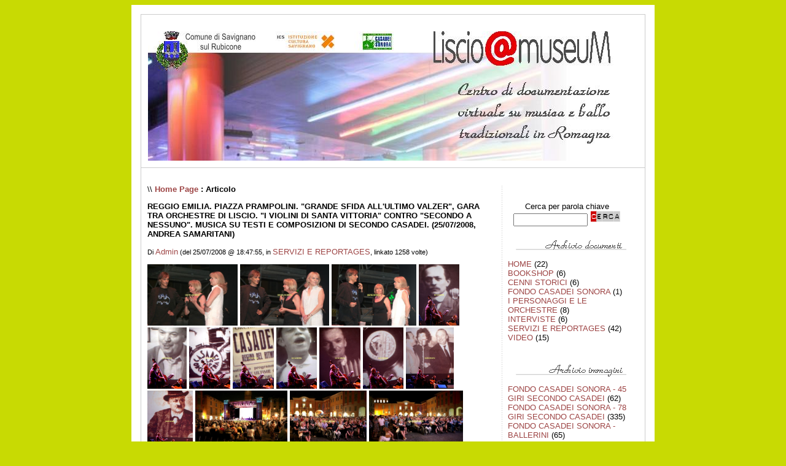

--- FILE ---
content_type: text/html
request_url: http://www.lisciomuseum.it/dblog/articolo.asp?articolo=40
body_size: 15921
content:
<!DOCTYPE html PUBLIC "-//W3C//DTD XHTML 1.0 Transitional//EN" "http://www.w3.org/TR/xhtml1/DTD/xhtml1-transitional.dtd">

<html xmlns="http://www.w3.org/1999/xhtml" lang="it">
<head>
	<!-- dBlog 2.0 CMS Open Source -->
	
	<title>REGGIO EMILIA. PIAZZA PRAMPOLINI. "GRANDE SFIDA ALL'ULTIMO VALZER", GARA TRA ORCHESTRE DI LISCIO. "I VIOLINI DI SANTA VITTORIA" CONTRO "SECONDO A NESSUNO". MUSICA SU TESTI E COMPOSIZIONI DI SECONDO CASADEI. (25/07/2008, ANDREA SAMARITANI)  - Liscio@museum - dBlog piattaforma CMS Open Source per Blog</title>
	<meta name="description" content="REGGIO EMILIA. PIAZZA PRAMPOLINI. "GRANDE SFIDA ALL'ULTIMO VALZER", GARA TRA ORCHESTRE DI LISCIO. "I VIOLINI DI SANTA VITTORIA" CONTRO "SECONDO A NESSUNO". MUSICA SU TESTI E COMPOSIZIONI DI SECONDO CASADEI. (25/07/2008, ANDREA SAMARITANI) " />
	<meta name="keywords" content="liscio, museum, museo virtuale, romagna mia, casadei, savignano sul rubicone, dblog, blog, weblog, web log, crea blog, aprire blog, blog personale, blog gratis, piattaforma blog, blog open source, dBlog 2.0 CMS Open Source" />
	<meta http-equiv="content-type" content="text/html; charset=iso-8859-1" />
	<meta http-equiv="revisit-after" content="5 days" />
	<meta name="category" content="Blog CMS Content Management System" />
	<meta name="copyright" content="Liscio@museum - dBlog 2.0 CMS Open Source, dBLog CMS Open Source powered by: info@dblog.it http://www.dblog.it" />
	<meta name="language" content="italian" />
	<meta name="robots" content="index,follow" />
	<link rel="alternate" type="application/rss+xml" title="Liscio@museuM" href="http://www.lisciomuseum.it/dblog/feedrss.asp" />

	<script type="text/javascript">
		function popup(link){
		msg=open(link,"winpopup","toolbar=no,directories=no,menubar=no,width=430,height=500,resizable=no,scrollbars=yes,left=10,top=10");
		}
	</script>

	<script type="text/javascript" src="dblog_podcastscriptjs.js"></script>
	<script type="text/vbscript" src="dblog_podcastscriptvb.js"></script>
	<link rel="stylesheet" type="text/css" media="all" href="/dblog/template/standard/foglio.css" />
</head>

<body>

	<table id="mainTable">
		<tr>
			<td class="mainTable">

				<table id="dBlog">
					<tr>
						<td class="dBlog">

							<table id="mainHeader">
								<tr>
									<td id="mainHeaderLeft">
	<img src="resize.aspx?img=/public/testata6.png&amp;opx=758" alt="Immagine" />
</td>
									<td id="mainHeaderDivider">&nbsp;</td>
									<td id="mainHeaderRight">
									</td>
								</tr>
							</table>

						</td>
					</tr>
					<tr>
						<td class="dBlogLine">&nbsp;</td>
					</tr>
					<tr>
						<td class="dBlog">

							<table id="mainContent">
								<tr>
									<td id="mainContentLeft">
	<div id="briciole">\\ <span><a href="default.asp">Home Page</a> : Articolo</span></div>

	<div class="sopra">
		<div class="titolo">REGGIO EMILIA. PIAZZA PRAMPOLINI. "GRANDE SFIDA ALL'ULTIMO VALZER", GARA TRA ORCHESTRE DI LISCIO. "I VIOLINI DI SANTA VITTORIA" CONTRO "SECONDO A NESSUNO". MUSICA SU TESTI E COMPOSIZIONI DI SECONDO CASADEI. (25/07/2008, ANDREA SAMARITANI) </div>
		<div class="piccolo">
			Di&nbsp;<a href="autori.asp?chi=Admin">Admin</a>&nbsp;(del&nbsp;25/07/2008&nbsp;@&nbsp;18:47:55, in&nbsp;<a href="storico.asp?s=SERVIZI+E+REPORTAGES">SERVIZI E REPORTAGES</a>, linkato&nbsp;1258&nbsp;volte)
		</div>
	</div>

	<div class="giustificato">
		<a href=foto/liscio_14099.jpg><img src=foto/liscio_14099.jpg height=100></a>
<a href=foto/liscio_14100.jpg><img src=foto/liscio_14100.jpg height=100></a>
<a href=foto/liscio_14101.jpg><img src=foto/liscio_14101.jpg height=100></a>
<a href=foto/liscio_14102.jpg><img src=foto/liscio_14102.jpg height=100></a>
<a href=foto/liscio_14103.jpg><img src=foto/liscio_14103.jpg height=100></a>
<a href=foto/liscio_14104.jpg><img src=foto/liscio_14104.jpg height=100></a>
<a href=foto/liscio_14105.jpg><img src=foto/liscio_14105.jpg height=100></a>
<a href=foto/liscio_14106.jpg><img src=foto/liscio_14106.jpg height=100></a>
<a href=foto/liscio_14107.jpg><img src=foto/liscio_14107.jpg height=100></a>
<a href=foto/liscio_14108.jpg><img src=foto/liscio_14108.jpg height=100></a>
<a href=foto/liscio_14109.jpg><img src=foto/liscio_14109.jpg height=100></a>
<a href=foto/liscio_14110.jpg><img src=foto/liscio_14110.jpg height=100></a>
<a href=foto/liscio_14111.jpg><img src=foto/liscio_14111.jpg height=100></a>
<a href=foto/liscio_14112.jpg><img src=foto/liscio_14112.jpg height=100></a>
<a href=foto/liscio_14113.jpg><img src=foto/liscio_14113.jpg height=100></a>
<a href=foto/liscio_14114.jpg><img src=foto/liscio_14114.jpg height=100></a>
<a href=foto/liscio_14115.jpg><img src=foto/liscio_14115.jpg height=100></a>
<a href=foto/liscio_14116.jpg><img src=foto/liscio_14116.jpg height=100></a>
<a href=foto/liscio_14117.jpg><img src=foto/liscio_14117.jpg height=100></a>
<a href=foto/liscio_14118.jpg><img src=foto/liscio_14118.jpg height=100></a>
<a href=foto/liscio_14119.jpg><img src=foto/liscio_14119.jpg height=100></a>
<a href=foto/liscio_14120.jpg><img src=foto/liscio_14120.jpg height=100></a>
<a href=foto/liscio_14121.jpg><img src=foto/liscio_14121.jpg height=100></a>
<a href=foto/liscio_14122.jpg><img src=foto/liscio_14122.jpg height=100></a>
<a href=foto/liscio_14123.jpg><img src=foto/liscio_14123.jpg height=100></a>
<a href=foto/liscio_14124.jpg><img src=foto/liscio_14124.jpg height=100></a>
<a href=foto/liscio_14125.jpg><img src=foto/liscio_14125.jpg height=100></a>
<a href=foto/liscio_14126.jpg><img src=foto/liscio_14126.jpg height=100></a>
<a href=foto/liscio_14127.jpg><img src=foto/liscio_14127.jpg height=100></a>
<a href=foto/liscio_14128.jpg><img src=foto/liscio_14128.jpg height=100></a>
<a href=foto/liscio_14129.jpg><img src=foto/liscio_14129.jpg height=100></a>
<a href=foto/liscio_14130.jpg><img src=foto/liscio_14130.jpg height=100></a>
<a href=foto/liscio_14131.jpg><img src=foto/liscio_14131.jpg height=100></a>
<a href=foto/liscio_14132.jpg><img src=foto/liscio_14132.jpg height=100></a>
<a href=foto/liscio_14133.jpg><img src=foto/liscio_14133.jpg height=100></a>
<a href=foto/liscio_14134.jpg><img src=foto/liscio_14134.jpg height=100></a>
<a href=foto/liscio_14135.jpg><img src=foto/liscio_14135.jpg height=100></a>
<a href=foto/liscio_14136.jpg><img src=foto/liscio_14136.jpg height=100></a>
<a href=foto/liscio_14137.jpg><img src=foto/liscio_14137.jpg height=100></a>
<a href=foto/liscio_14138.jpg><img src=foto/liscio_14138.jpg height=100></a>
<a href=foto/liscio_14139.jpg><img src=foto/liscio_14139.jpg height=100></a>
<a href=foto/liscio_14140.jpg><img src=foto/liscio_14140.jpg height=100></a>
<a href=foto/liscio_14141.jpg><img src=foto/liscio_14141.jpg height=100></a>
<a href=foto/liscio_14142.jpg><img src=foto/liscio_14142.jpg height=100></a>
<a href=foto/liscio_14143.jpg><img src=foto/liscio_14143.jpg height=100></a>
<a href=foto/liscio_14144.jpg><img src=foto/liscio_14144.jpg height=100></a>
<a href=foto/liscio_14145.jpg><img src=foto/liscio_14145.jpg height=100></a>
<a href=foto/liscio_14146.jpg><img src=foto/liscio_14146.jpg height=100></a>
<a href=foto/liscio_14147.jpg><img src=foto/liscio_14147.jpg height=100></a>
<a href=foto/liscio_14148.jpg><img src=foto/liscio_14148.jpg height=100></a>
<a href=foto/liscio_14149.jpg><img src=foto/liscio_14149.jpg height=100></a>
<a href=foto/liscio_14150.jpg><img src=foto/liscio_14150.jpg height=100></a>
<a href=foto/liscio_14151.jpg><img src=foto/liscio_14151.jpg height=100></a>
<a href=foto/liscio_14152.jpg><img src=foto/liscio_14152.jpg height=100></a>
<a href=foto/liscio_14153.jpg><img src=foto/liscio_14153.jpg height=100></a>
<a href=foto/liscio_14154.jpg><img src=foto/liscio_14154.jpg height=100></a>
<a href=foto/liscio_14155.jpg><img src=foto/liscio_14155.jpg height=100></a>
<a href=foto/liscio_14156.jpg><img src=foto/liscio_14156.jpg height=100></a>
<a href=foto/liscio_14157.jpg><img src=foto/liscio_14157.jpg height=100></a>
<a href=foto/liscio_14158.jpg><img src=foto/liscio_14158.jpg height=100></a>
<a href=foto/liscio_14159.jpg><img src=foto/liscio_14159.jpg height=100></a>
<a href=foto/liscio_14160.jpg><img src=foto/liscio_14160.jpg height=100></a>
<a href=foto/liscio_14161.jpg><img src=foto/liscio_14161.jpg height=100></a>
<a href=foto/liscio_14162.jpg><img src=foto/liscio_14162.jpg height=100></a>
<a href=foto/liscio_14163.jpg><img src=foto/liscio_14163.jpg height=100></a>
<a href=foto/liscio_14164.jpg><img src=foto/liscio_14164.jpg height=100></a>
<a href=foto/liscio_14165.jpg><img src=foto/liscio_14165.jpg height=100></a>
<a href=foto/liscio_14166.jpg><img src=foto/liscio_14166.jpg height=100></a>
<a href=foto/liscio_14167.jpg><img src=foto/liscio_14167.jpg height=100></a>
<a href=foto/liscio_14168.jpg><img src=foto/liscio_14168.jpg height=100></a>
<a href=foto/liscio_14169.jpg><img src=foto/liscio_14169.jpg height=100></a>
<a href=foto/liscio_14170.jpg><img src=foto/liscio_14170.jpg height=100></a>
<a href=foto/liscio_14171.jpg><img src=foto/liscio_14171.jpg height=100></a>
<a href=foto/liscio_14172.jpg><img src=foto/liscio_14172.jpg height=100></a>
<a href=foto/liscio_14173.jpg><img src=foto/liscio_14173.jpg height=100></a>
<a href=foto/liscio_14174.jpg><img src=foto/liscio_14174.jpg height=100></a>
<a href=foto/liscio_14175.jpg><img src=foto/liscio_14175.jpg height=100></a>
<a href=foto/liscio_14176.jpg><img src=foto/liscio_14176.jpg height=100></a>
<a href=foto/liscio_14177.jpg><img src=foto/liscio_14177.jpg height=100></a>
<a href=foto/liscio_14178.jpg><img src=foto/liscio_14178.jpg height=100></a>
<a href=foto/liscio_14179.jpg><img src=foto/liscio_14179.jpg height=100></a>
<a href=foto/liscio_14180.jpg><img src=foto/liscio_14180.jpg height=100></a>
<a href=foto/liscio_14181.jpg><img src=foto/liscio_14181.jpg height=100></a>
<a href=foto/liscio_14182.jpg><img src=foto/liscio_14182.jpg height=100></a>
<a href=foto/liscio_14183.jpg><img src=foto/liscio_14183.jpg height=100></a>
	</div>

	<div class="sotto">
		<img src="/dblog/template/standard/gfx/articolo.gif" alt="Articolo" border="0" />&nbsp;Articolo&nbsp;&nbsp;<a href="storico.asp"><img src="/dblog/template/standard/gfx/storico.gif" alt="Storico" border="0" />&nbsp;Storico</a>&nbsp;<a href="stampa.asp?articolo=40"><img src="/dblog/template/standard/gfx/stampa.gif" alt="Stampa" border="0" />&nbsp;Stampa</a>
	</div>

	<div class="giustificato">I commenti sono disabilitati.</div>
</td>
									<td id="mainContentDivider"></td>
									<td id="mainContentRight">
										<br />
										
	<div class="modulo">
		<div class="modtitolo">

		</div>
		<div class="modcontenuto">
			<div style="text-align:center;">
				<form action="cerca.asp" method="get">
					<div>Cerca per parola chiave</div>
					<div><input type="text" name="cosa" value="" size="13" maxlength="50" />&nbsp;<input type="image" src="/dblog/template/standard/gfx/pulsante_cerca.gif" alt="Clicca per avviare la ricerca" name="Cerca" value="Cerca" /></div>
				</form>
			</div>
		</div>
	</div>
<br />				  								
	<div class="modulo">
		<div class="modtitolo">
			<img src="/dblog/template/standard/gfx/titolo_articoli.gif" alt="Titolo" />
		</div>
		<div class="modcontenuto">

			<a href="storico.asp?s=+HOME"> HOME</a> (22)<br />

			<a href="storico.asp?s=BOOKSHOP">BOOKSHOP</a> (6)<br />

			<a href="storico.asp?s=CENNI+STORICI">CENNI STORICI</a> (6)<br />

			<a href="storico.asp?s=FONDO+CASADEI+SONORA">FONDO CASADEI SONORA</a> (1)<br />

			<a href="storico.asp?s=I+PERSONAGGI+E+LE+ORCHESTRE">I PERSONAGGI E LE ORCHESTRE</a> (8)<br />

			<a href="storico.asp?s=INTERVISTE">INTERVISTE</a> (6)<br />

			<a href="storico.asp?s=SERVIZI+E+REPORTAGES">SERVIZI E REPORTAGES</a> (42)<br />

			<a href="storico.asp?s=VIDEO">VIDEO</a> (15)<br />

			<br />
<br />
										
	<div class="modulo">
		<div class="modtitolo">
			<img src="/dblog/template/standard/gfx/titolo_fotografie.gif" alt="Titolo" />
		</div>
		<div class="modcontenuto">

			<a href="foto.asp?s=FONDO+CASADEI+SONORA+%2D+45+GIRI+SECONDO+CASADEI">FONDO CASADEI SONORA - 45 GIRI SECONDO CASADEI</a> (62)<br />

			<a href="foto.asp?s=FONDO+CASADEI+SONORA+%2D+78+GIRI+SECONDO+CASADEI">FONDO CASADEI SONORA - 78 GIRI SECONDO CASADEI</a> (335)<br />

			<a href="foto.asp?s=FONDO+CASADEI+SONORA+%2D+BALLERINI">FONDO CASADEI SONORA - BALLERINI</a> (65)<br />

			<a href="foto.asp?s=FONDO+CASADEI+SONORA+%2D+CANZONIERI">FONDO CASADEI SONORA - CANZONIERI</a> (41)<br />

			<a href="foto.asp?s=FONDO+CASADEI+SONORA+%2D+ORCHESTRE">FONDO CASADEI SONORA - ORCHESTRE</a> (670)<br />

			<a href="foto.asp?s=FONDO+CASADEI+SONORA+%2D+PROGRAMMI">FONDO CASADEI SONORA - PROGRAMMI</a> (441)<br />

			<a href="foto.asp?s=FONDO+CASADEI+SONORA+%2D+RASSEGNA+STAMPA">FONDO CASADEI SONORA - RASSEGNA STAMPA</a> (45)<br />

			<a href="foto.asp?s=FONDO+CASADEI+SONORA+%2D+VOLANTINI">FONDO CASADEI SONORA - VOLANTINI</a> (265)<br />

			<a href="foto.asp?s=LISCIOMUSEUM">LISCIOMUSEUM</a> (9)<br />
<br />
										<br />
										
	<div class="modulo">
		<div class="modtitolo">
			<img src="/dblog/template/standard/gfx/titolo_stuff.gif" alt="Titolo" />
		</div>
		<div class="modcontenuto">
			

		</div>
	</div>
<br />
										
	<div class="modulo">
		<div class="modtitolo">
			<img src="/dblog/template/standard/gfx/titolo_Informazioni.gif" alt="Titolo" />
		</div>
		<div class="modcontenuto">
			<a href="autori.asp">Credits</a>
<br /><a href="autori.asp#perche">Il progetto</a>
<br /><a href="autori.asp#copyright">Copyright</a>

		</div>
	</div>
<br />
										
	<div class="modulo">
		<div class="modtitolo">
			<img src="/dblog/template/standard/gfx/titolo_Link.gif" alt="Titolo" />
		</div>
		<div class="modcontenuto">
			<p><a href="http://www.comune.savignano-sul-rubicone.fc.it/">Comune di Savignano sul Rubicone</a> </p>
<p><a href="http://www.casadeisonora.it/">Edizioni Musicali Casadei Sonora</a> </p>
<p><a href="http://www.secondocasadeidoc.com/">"L'uomo che sconfisse il boogie" il film di Davide Cocchi</a></p>
<p><a href="http://www.meridianaimmagini.it/">Meridiana Immagini - Agenzia Fotogiornalistica</a> </p>
<p><a href="http://www.dblog.it/">dBlog.it Open Source</a></p>
		</div>
	</div>
<br />
										
	<div class="modulo">
		<div class="modtitolo">
        
		</div>
		<div class="modcontenuto">
			<div class="feed">
				<a href="feedrss.asp" onclick="this.target='_blank';"><img src="/dblog/template/standard/gfx/feed_rss.gif" alt="Feed XML RSS 0.91" style="vertical-align:middle" border="0" /> Feed RSS 0.91</a><br />
				<a href="feedatom.asp" onclick="this.target='_blank';"><img src="/dblog/template/standard/gfx/feed_atom.gif" alt="Feed XML Atom 0.3" style="vertical-align:middle" border="0" /> Feed Atom 0.3</a>
			</div>        
		</div>
	</div><br />
										
	<div class="modulo">
		<div class="modtitolo">

		</div>
		<div class="modcontenuto">
			<div class="tempoesec">
				24/12/2025 @ 09:54:54<br />
				script eseguito in&nbsp;33 ms
			</div>
		</div>
	</div><br /><br />
										<div class="centrato">
											<a href="http://validator.w3.org/check?uri=referer" target="_blank">Valid XHTML 1.0 / CSS</a>
										</div>
									</td>
								</tr>
							</table>

						</td>
					</tr>
					<tr>
						<td id="footer">
							<div id="footerLeft">
	&nbsp;<a href="/dblog/">Home page</a> &copy; Copyright 2003 - 2025&nbsp;Tutti i diritti riservati.</div>
							<div id="footerRight">
	powered by <a href="http://www.dblog.it/sito/" onclick="this.target='_blank';"><strong>dBlog CMS</strong></a> &reg; Open Source&nbsp;</div>
						</td>
					</tr>
				</table>

			</td>
		</tr>
	</table>

</body>
</html>

--- FILE ---
content_type: application/javascript
request_url: http://www.lisciomuseum.it/dblog/dblog_podcastscriptjs.js
body_size: 1092
content:

		// Major version of Flash required
		var requiredMajorVersion = 7;
		// Minor version of Flash required
		var requiredMinorVersion = 0;
		// Minor version of Flash required
		var requiredRevision = 0;
		// the version of javascript supported
		var jsVersion = 1.0;

		// Detect Client Browser type
		var isIE = (navigator.appVersion.indexOf("MSIE") != -1) ? true : false;
		var isWin = (navigator.appVersion.toLowerCase().indexOf("win") != -1) ? true : false;
		var isOpera = (navigator.userAgent.indexOf("Opera") != -1) ? true : false;
		jsVersion = 1.1;
		// JavaScript helper required to detect Flash Player PlugIn version information
		function JSGetSwfVer(i){
			// NS/Opera version >= 3 check for Flash plugin in plugin array
			if (navigator.plugins != null && navigator.plugins.length > 0) {
				if (navigator.plugins["Shockwave Flash 2.0"] || navigator.plugins["Shockwave Flash"]) {
					var swVer2 = navigator.plugins["Shockwave Flash 2.0"] ? " 2.0" : "";
					var flashDescription = navigator.plugins["Shockwave Flash" + swVer2].description;
					descArray = flashDescription.split(" ");
					tempArrayMajor = descArray[2].split(".");
					versionMajor = tempArrayMajor[0];
					versionMinor = tempArrayMajor[1];
					if ( descArray[3] != "" ) {
						tempArrayMinor = descArray[3].split("r");
					} else {
						tempArrayMinor = descArray[4].split("r");
					}
					versionRevision = tempArrayMinor[1] > 0 ? tempArrayMinor[1] : 0;
					flashVer = versionMajor + "." + versionMinor + "." + versionRevision;
				} else {
					flashVer = -1;
				}
			}
			// MSN/WebTV 2.6 supports Flash 4
			else if (navigator.userAgent.toLowerCase().indexOf("webtv/2.6") != -1) flashVer = 4;
			// WebTV 2.5 supports Flash 3
			else if (navigator.userAgent.toLowerCase().indexOf("webtv/2.5") != -1) flashVer = 3;
			// older WebTV supports Flash 2
			else if (navigator.userAgent.toLowerCase().indexOf("webtv") != -1) flashVer = 2;
			// Can't detect in all other cases
			else {
			flashVer = -1;
			}
			return flashVer;
		} 
		// When called with reqMajorVer, reqMinorVer, reqRevision returns true if that version or greater is available
		function DetectFlashVer(reqMajorVer, reqMinorVer, reqRevision) {
		 	reqVer = parseFloat(reqMajorVer + "." + reqRevision);
			// loop backwards through the versions until we find the newest version	
			for (i=25;i>0;i--) {	
				if (isIE && isWin && !isOpera) {
					versionStr = VBGetSwfVer(i);
				} else {
					versionStr = JSGetSwfVer(i);		
				}
				if (versionStr == -1 ) { 
					return false;
				} else if (versionStr != 0) {
					if(isIE && isWin && !isOpera) {
						tempArray = versionStr.split(" ");
						tempString = tempArray[1];
						versionArray	= tempString .split(",");				
					} else {
						versionArray	= versionStr.split(".");
					}
					versionMajor	= versionArray[0];
					versionMinor	= versionArray[1];
					versionRevision = versionArray[2];
					
					versionString = versionMajor + "." + versionRevision; // 7.0r24 == 7.24
					versionNum = parseFloat(versionString);
					// is the major.revision >= requested major.revision AND the minor version >= requested minor
					if ( (versionMajor > reqMajorVer) && (versionNum >= reqVer) ) {
						return true;
					} else {
						return ((versionNum >= reqVer && versionMinor >= reqMinorVer) ? true : false );	
					}
				}
			}	
		}